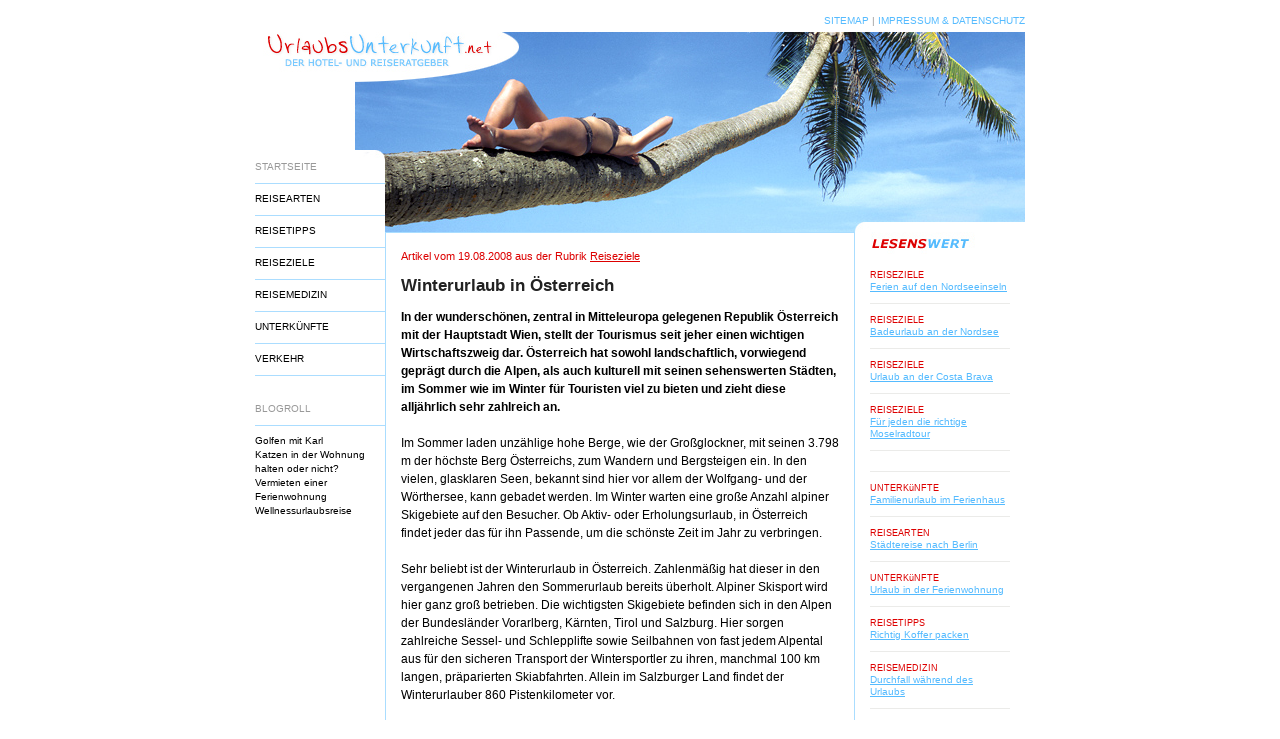

--- FILE ---
content_type: text/html; charset=ISO-8859-1
request_url: http://www.urlaubsunterkunft.net/Reiseziele/Winterurlaub_in_Oesterreich.php
body_size: 3259
content:
<html>
<head>
<title>UrlaubsUnterkunft.net - Winterurlaub in Österreich</title>
<meta name="description" content="In der wunderschönen, zentral in Mitteleuropa gelegenen Republik Österreich mit der Hauptstadt Wien, stellt der Tourismus seit jeher einen wichtigen Wirtschaftszweig dar. Österreich hat sowohl landsch...">
<meta name="keywords" content="Österreich, Wien, Tourismus, Alpen, Städte, Winter, Urlaub, Ferien, Schnee, Skisport, Skigebiete, Vorarlberg, Kärnten, Tirol, Salzburg, Lifte, Seilbahnen, Wintersport, Alpental, Winterskigebiete, Rodelbahnen, Langlaufloipen, Abfahrtsski">
<meta name="robots" content="all, index, follow">
<meta http-equiv="Content-Type" content="text/html; charset=iso-8859-1">
<link rel="stylesheet" href="../styles/styles.css" type="text/css">
<link rel="shortcut icon" href="../images/favicon.ico" type="image/x-icon">
</head>
<body>
<script type="text/javascript">
document.onselectstart = new Function("return false");
document.body.style.MozUserSelect = "none";
</script>
<a name="top"></a>
<center>

<table class="basis" cellpadding="0" cellspacing="0" height="100%">

<tr><td class="smallnavi" colspan="3" align="right"><p class="smallnavi"><a class="smallnavi" href="/sitemap.php">SITEMAP</a> | <a class="smallnavi" href="/impressum.php" rel="nofollow">IMPRESSUM & DATENSCHUTZ</a></p></td></tr>

<tr><td><img src="../images/kopf01.jpg" border="0" alt="UrlaubsUnterkunft.net - Der Hotel- und Reiseratgeber"></td><td><img src="../images/kopf02.jpg" border="0" alt=""></td><td><img src="../images/kopf03.jpg" border="0" alt=""></td></tr>
<tr><td><img src="../images/kopf04.jpg" border="0" alt=""></td><td><img src="../images/kopf05.jpg" border="0" alt=""></td><td><img src="../images/kopf06.jpg" border="0" alt=""></td></tr>

<tr>
<td valign="top" rowspan="2">
<table border="0" cellpadding="0" cellspacing="0">
<tr><td colspan="2"><img src="../images/kopf07.jpg" border="0" alt=""></td></tr>
<tr><td class="navistart" colspan="2"><a class="navistart" href="/">STARTSEITE</a></td></tr>
<tr><td class="navitrenner" colspan="2"><img src="../images/navitrenner.jpg" border="0" alt=""></td></tr>
<tr><td class="navi"><a class="navi" href="/Reisearten/">REISEARTEN</a></td></tr>
<tr><td class="navitrenner" colspan="2"><img src="../images/navitrenner.jpg" border="0" alt=""></td></tr>
<tr><td class="navi"><a class="navi" href="/Reisetipps/">REISETIPPS</a></td></tr>
<tr><td class="navitrenner" colspan="2"><img src="../images/navitrenner.jpg" border="0" alt=""></td></tr>
<tr><td class="navi"><a class="navi" href="/Reiseziele/">REISEZIELE</a></td></tr>
<tr><td class="navitrenner" colspan="2"><img src="../images/navitrenner.jpg" border="0" alt=""></td></tr>
<tr><td class="navi"><a class="navi" href="/Reisemedizin/">REISEMEDIZIN</a></td></tr>
<tr><td class="navitrenner" colspan="2"><img src="../images/navitrenner.jpg" border="0" alt=""></td></tr>
<tr><td class="navi"><a class="navi" href="/Unterkuenfte/">UNTERKÜNFTE</a></td></tr>
<tr><td class="navitrenner" colspan="2"><img src="../images/navitrenner.jpg" border="0" alt=""></td></tr>
<tr><td class="navi"><a class="navi" href="/Verkehr/">VERKEHR</a></td></tr>
<tr><td class="navitrenner" colspan="2"><img src="../images/navitrenner.jpg" border="0" alt=""></td></tr>
</table>

<br>

<table border="0" cellpadding="0" cellspacing="0">
<tr><td class="naviroll" colspan="2">BLOGROLL</td></tr>
<tr><td class="navitrenner" colspan="2"><img src="/images/navitrenner.jpg" border="0" alt=""></td></tr>
<tr><td class="navi"><a class="navi" href="http://www.golfen-mit-karl.de">Golfen mit Karl</a></td></tr>
<tr><td class="navi"><a class="navi" href="http://www.miezhaus.info/wohnungshaltung-oder-freigang.php">Katzen in der Wohnung halten oder nicht?</a></td></tr>
<tr><td class="navi"><a class="navi" href="http://www.fewowahl.de">Vermieten einer Ferienwohnung</a></td></tr>
<tr><td class="navi"><a class="navi" href="http://www.wellnessurlaubsreise.de">Wellnessurlaubsreise</a></td></tr>
</table>

</td>
<td valign="top"><img src="../images/kopf08.jpg" border="0" alt=""></td>
<td valign="top"><img src="../images/kopf09.jpg" border="0" alt=""></td>
</tr>

<tr>
<td valign="top" height="100%">
<!-- ANFANG Contentbereich -->
<table class="content" cellpadding="0" cellspacing="0">
<tr>
<td>
<table border="0" cellpadding="0" cellspacing="0">

<tr><td class="quicknavi"><p class="quicknavi">Artikel vom 19.08.2008 aus der Rubrik <a class="quicknavi" href="/Reiseziele/">Reiseziele</a></p></td></tr>
<tr>
<td>
<h1>Winterurlaub in Österreich</h1>
<p>
<b>In der wunderschönen, zentral in Mitteleuropa gelegenen Republik Österreich mit der Hauptstadt Wien, stellt der Tourismus seit jeher einen wichtigen Wirtschaftszweig dar. Österreich hat sowohl landschaftlich, vorwiegend geprägt durch die Alpen, als auch kulturell mit seinen sehenswerten Städten, im Sommer wie im Winter für Touristen viel zu bieten und zieht diese alljährlich sehr zahlreich an.</b><br><br>
Im Sommer laden unzählige hohe Berge, wie der Großglockner, mit seinen 3.798 m der höchste Berg Österreichs, zum Wandern und Bergsteigen ein. In den vielen, glasklaren Seen, bekannt sind hier vor allem der Wolfgang- und der Wörthersee, kann gebadet werden. Im Winter warten eine große Anzahl alpiner Skigebiete auf den Besucher. Ob Aktiv- oder Erholungsurlaub, in Österreich findet jeder das für ihn Passende, um die schönste Zeit im Jahr zu verbringen.
<br><br>
Sehr beliebt ist der Winterurlaub in Österreich. Zahlenmäßig hat dieser in den vergangenen Jahren den Sommerurlaub bereits überholt. Alpiner Skisport wird hier ganz groß betrieben. Die wichtigsten Skigebiete befinden sich in den Alpen der Bundesländer Vorarlberg, Kärnten, Tirol und Salzburg. Hier sorgen zahlreiche Sessel- und Schlepplifte sowie Seilbahnen von fast jedem Alpental aus für den sicheren Transport der Wintersportler zu ihren, manchmal 100 km langen, präparierten Skiabfahrten. Allein im Salzburger Land findet der Winterurlauber 860 Pistenkilometer vor.
<br><br>
Winterurlaubs- und Winterskigebiete sind aber auch bekannte Gebirgszüge in Tirol, wie die Kitzbüheler Alpen mit ihren unzähligen, bewirtschafteten Almen und Gaststätten, die für das leibliche Wohl der Touristen sorgen. Zu nennen sind hier auch die Zillertaler und die Ötztaler Alpen mit den schönen Seen und Tälern.
<br><br>
Im Bundesland Kärnten ziehen im Winter Skigebiete, wie in Bad Kleinkirchheim und Naßfeld mit Bergen von 2000 m Höhe, zum Beispiel der Gartnerkofel, viele Urlauber aus Österreich, aber auch aus Deutschland und Italien an.
<br><br>
In den östlichen Bundesländern, der Steiermark und dem Burgenland, werden auch vielfältige andere Wintersportmöglichkeiten angeboten. Neben Rodelbahnen, gerade für Familien mit Kindern interessant, gibt es hier auch zahlreiche Langlaufloipen für die nicht so "Mutigen", die vor dem Abfahrtsski noch etwas üben wollen.
<br><br>
Gletschergebiete, wie der Hintertuxer Gletscher im Zillertal in den Tiroler Alpen, laden das ganze Jahr über wegen garantierter Schneehöhen zum Wintersport ein.

</p>
</td>
</tr>
</table>
</td>
</tr>
</table>
<!-- ENDE Contentbereich -->
</td>
<td valign="top">
<!-- ANFANG Rechte Spalte -->
<table border="0" cellpadding="0" cellspacing="0">
<tr><td><img src="../images/kopf10.jpg" border="0" alt=""></td></tr>
<tr>
<td class="respalte">
<table border="0" cellpadding="0" cellspacing="0">

<tr><td><p class="more">REISEZIELE<br><a class="more" href="/Reiseziele/Ferien_auf_den_Nordseeinseln.php">Ferien auf den Nordseeinseln</a></p></td></tr>
<tr><td class="moretrenner"><img src="../images/moretrenner.jpg" border="0" alt=""></td></tr>
<tr><td><p class="more">REISEZIELE<br><a class="more" href="/Reiseziele/Badeurlaub_an_der_Nordsee.php">Badeurlaub an der Nordsee</a></p></td></tr>
<tr><td class="moretrenner"><img src="../images/moretrenner.jpg" border="0" alt=""></td></tr>
<tr><td><p class="more">REISEZIELE<br><a class="more" href="/Reiseziele/Urlaub_an_der_Costa_Brava.php">Urlaub an der Costa Brava</a></p></td></tr>
<tr><td class="moretrenner"><img src="../images/moretrenner.jpg" border="0" alt=""></td></tr>
<tr><td><p class="more">REISEZIELE<br><a class="more" href="/Reiseziele/Fuer_jeden_die_richtige_Moselradtour.php">Für jeden die richtige Moselradtour</a></p></td></tr>
<tr><td class="moretrenner"><img src="../images/moretrenner.jpg" border="0" alt=""></td></tr>
<tr><td class="moretrenner"><img src="../images/moretrenner.jpg" border="0" alt=""></td></tr>
<tr><td><p class="more">UNTERKüNFTE<br><a class="more" href="/Unterkuenfte/Familienurlaub_im_Ferienhaus.php">Familienurlaub im Ferienhaus</a></p></td></tr>
<tr><td class="moretrenner"><img src="../images/moretrenner.jpg" border="0" alt=""></td></tr>
<tr><td><p class="more">REISEARTEN<br><a class="more" href="/Reisearten/Staedtereise_nach_Berlin.php">Städtereise nach Berlin</a></p></td></tr>
<tr><td class="moretrenner"><img src="../images/moretrenner.jpg" border="0" alt=""></td></tr>
<tr><td><p class="more">UNTERKüNFTE<br><a class="more" href="/Unterkuenfte/Urlaub_in_der_Ferienwohnung.php">Urlaub in der Ferienwohnung</a></p></td></tr>
<tr><td class="moretrenner"><img src="../images/moretrenner.jpg" border="0" alt=""></td></tr>
<tr><td><p class="more">REISETIPPS<br><a class="more" href="/Reisetipps/Richtig_Koffer_packen.php">Richtig Koffer packen</a></p></td></tr>
<tr><td class="moretrenner"><img src="../images/moretrenner.jpg" border="0" alt=""></td></tr>
<tr><td><p class="more">REISEMEDIZIN<br><a class="more" href="/Reisemedizin/Durchfall_waehrend_des_Urlaubs.php">Durchfall während des Urlaubs</a></p></td></tr>
<tr><td class="moretrenner"><img src="../images/moretrenner.jpg" border="0" alt=""></td></tr>
<tr><td><p class="more">VERKEHR<br><a class="more" href="/Verkehr/Schiffsreise_auf_der_Donau.php">Schiffsreise auf der Donau</a></p></td></tr>
<tr><td class="moretrenner"><img src="../images/moretrenner.jpg" border="0" alt=""></td></tr>
<tr><td><p class="more">UNTERKüNFTE<br><a class="more" href="/Unterkuenfte/Hotelklassifizierung.php">Hotelklassifizierung</a></p></td></tr>
<tr><td class="moretrenner"><img src="../images/moretrenner.jpg" border="0" alt=""></td></tr>
<tr><td><p class="more">UNTERKüNFTE<br><a class="more" href="/Unterkuenfte/Ein_Wochenende_im_Wellnesshotel.php">Ein Wochenende im Wellnesshotel</a></p></td></tr>
<tr><td class="moretrenner"><img src="../images/moretrenner.jpg" border="0" alt=""></td></tr>
<tr><td><p class="more">REISETIPPS<br><a class="more" href="/Reisetipps/Wandern_im_Schwarzwald.php">Wandern im Schwarzwald</a></p></td></tr>
<tr><td class="moretrenner"><img src="../images/moretrenner.jpg" border="0" alt=""></td></tr>
<tr><td><p class="more">REISEMEDIZIN<br><a class="more" href="/Reisemedizin/Erste_Hilfe_beim_Sonnenbrand.php">Erste Hilfe beim Sonnenbrand</a></p></td></tr>

</table>
</td>
</tr>
</table>

<!-- ENDE Rechte Spalte -->
</td>
</tr>

<tr><td class="fusszeile" colspan="3"><table border="0" cellpadding="0" cellspacing="0" width="100%"><tr><td><p class="fusszeile"><img src="../images/nachoben.gif" border="0" alt="Zum Seitenanfang" title="Zum Seitenanfang"> <a class="fusszeile" href="#top">NACH OBEN</a> &nbsp; <img src="../images/zurueck.gif" border="0" alt="Zurück zur vorherigen Seite" title="Zurück zur vorherigen Seite"> <a class="fusszeile" href="javascript:history.back()">ZURÜCK</a></p></td><td align="right"><p class="fusszeile">© 2004-2026 UrlaubsUnterkunft.net</p></td></tr></table></td></tr>
<tr><td class="fusszeilex" colspan="3"><p class="fusszeilex" align="justify">Alle Texte auf dieser Website sind urheberrechtlich geschützt. Eine anderweitige Veröffentlichung dieser Texte, auch nur auszugsweise, ist nur mit vorheriger schriftlicher Zustimmung des Autors zulässig.</p></td></tr>

</table>

</body>
</html>

--- FILE ---
content_type: text/css
request_url: http://www.urlaubsunterkunft.net/styles/styles.css
body_size: 749
content:
body {margin:15px 0px 15px 0px;padding:0px;}

h1 {font:bold 17px/21px Verdana,Arial;color:#222;text-decoration:none;}
h2 {font:bold 13px/18px Verdana,Arial;color:#222;text-decoration:none;}
h3 {font:bold 11px/15px Verdana,Arial;color:#444;text-decoration:none;}

li {font:normal 12px/18px Verdana,Arial;color:#000;text-decoration:none;}
ul {font:normal 12px/18px Verdana,Arial;color:#000;text-decoration:none;}

p {font:normal 12px/18px Verdana,Arial;color:#000;text-decoration:none;}
a {font:normal 12px/18px Verdana,Arial;color:#DD0000;text-decoration:none;}
a:hover {font:normal 12px/18px Verdana,Arial;color:#000;text-decoration:underline;}

a.navistart {font:normal 10px/14px Verdana,Arial;color:#999;text-decoration:none;}
a.navistart:hover {font:normal 10px/14px Verdana,Arial;color:#000;text-decoration:underline;}
a.navi {font:normal 10px/14px Verdana,Arial;color:#000;text-decoration:none;}
a.navi:hover {font:normal 10px/14px Verdana,Arial;color:#000;text-decoration:underline;}
td.navistart {padding:0;}
td.navi {padding:0px 5px 0px 0px;}
td.navibull {padding:0px 0px 0px 5px;}
td.navitrenner {padding:9px 0px 8px 0px;}
td.naviroll {font:normal 10px/14px Verdana,Arial;color:#999;text-decoration:none;}

p.more {font:normal 9px/12px Verdana,Arial;color:#DD0000;text-decoration:none;}
a.more {font:normal 10px/12px Verdana,Arial;color:#55BBFF;text-decoration:underline;}
a.more:hover {font:normal 10px/12px Verdana,Arial;color:#000;text-decoration:underline;}
td.moretrenner {padding:10px 0px 10px 0px;}

p.uebersicht {font:bold 11px/13px Verdana,Arial;color:#DD0000;text-decoration:none;}
a.uebersicht {font:normal 11px/13px Verdana,Arial;color:#DD0000;text-decoration:none;}
a.uebersicht:hover {font:normal 11px/13px Verdana,Arial;color:#000;text-decoration:underline;}
td.uebersichthtrenner {padding:0px 15px 0px 15px;height:100%;}

p.smallnavi {font:normal 10px/12px Verdana,Arial;color:#999;text-decoration:none;}
a.smallnavi {font:normal 10px/12px Verdana,Arial;color:#55BBFF;text-decoration:none;}
a.smallnavi:hover {font:normal 10px/12px Verdana,Arial;color:#000;text-decoration:underline;}

td.quicknavi {padding:0px 0px 10px 0px;}
p.quicknavi {font:normal 11px/17px Verdana,Arial;color:#DD0000;text-decoration:none;}
a.quicknavi {font:normal 11px/17px Verdana,Arial;color:#DD0000;text-decoration:underline;}
a.quicknavi:hover {font:normal 11px/17px Verdana,Arial;color:#000;text-decoration:underline;}

td.fusszeile {padding:5px 185px 0px 146px;}
p.fusszeile {font:normal 10px/14px Verdana,Arial;color:#000;text-decoration:none;}
a.fusszeile {font:normal 10px/14px Verdana,Arial;color:#55BBFF;text-decoration:none;}
a.fusszeile:hover {font:normal 10px/14px Verdana,Arial;color:#000;text-decoration:underline;}

td.fusszeilex {padding:10px 185px 0px 146px;}
p.fusszeilex {font:normal 10px/14px Verdana,Arial;color:#999;text-decoration:none;}

table.basis {background:#FFFFFF;border:0px #FFFFFF solid;padding:0px;margin:0px;width:770px;}
td.randoben {background:#C4C0BB;width:498px;height:1px;}
td.randlinks {background:#C4C0BB;width:1px;height:100%;}
td.randrechts {background:#C4C0BB;width:1px;height:100%;}
table.content {background:#FFFFFF;border:1px #AADDFF solid;padding:15px;width:470px;}
td.respalte {background:#FFFFFF;width:170px;border:0px #C4C0BB solid;padding:15px;}

td.smallnavi {padding:0px 0px 5px 0px;}

td.vspace {height:15px;}
td.hspace {width:15px;}

form.formular {display:inline;}

#infotext h1 {font:normal 18px/23px Verdana,Arial;color:#222;text-decoration:none;letter-spacing:1.5;text-transform:uppercase;margin-bottom:5px;}
#infotext h2 {font:bold 13px/18px Verdana,Arial;color:#888;text-decoration:none;margin-top:0;}
#infotext h3 {font:bold 12px/18px Verdana,Arial;color:#444;text-decoration:none;}
#infotext p {font:normal 12px/18px Verdana,Arial;color:#222;text-decoration:none;}